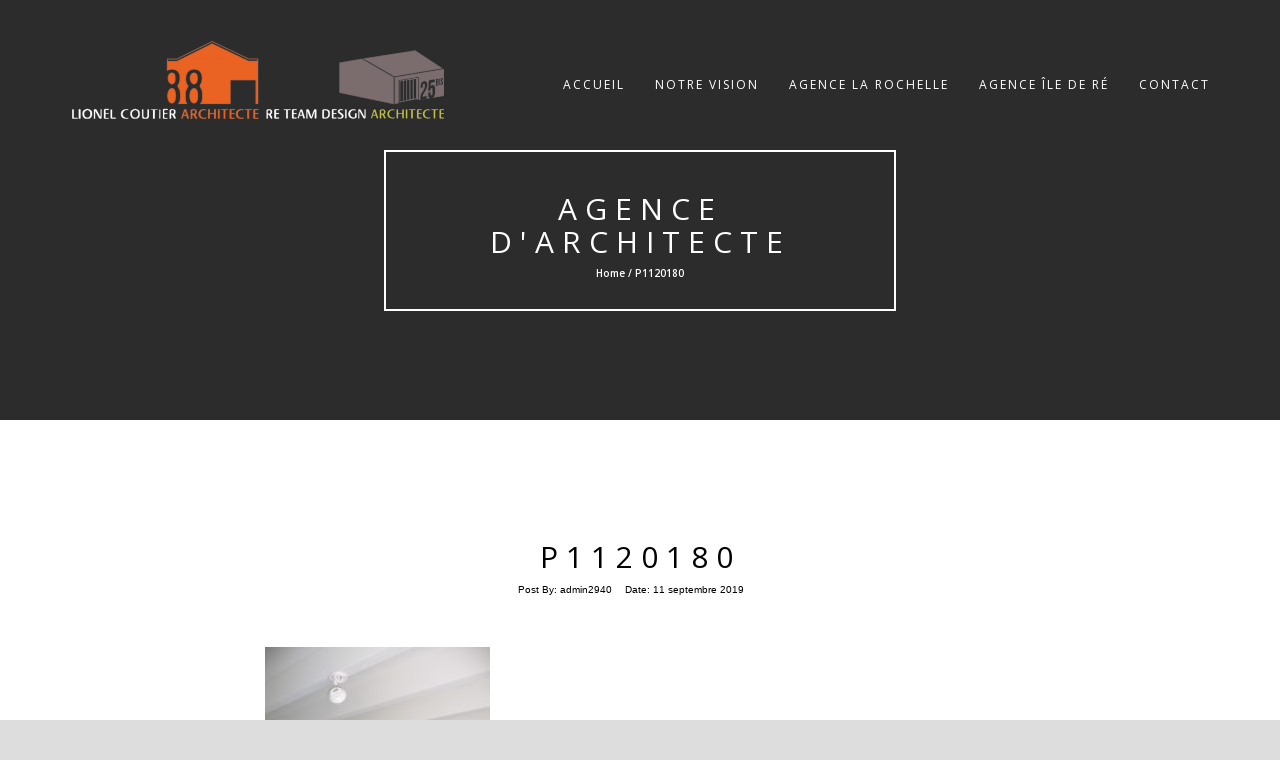

--- FILE ---
content_type: text/html; charset=UTF-8
request_url: https://architectelionelcoutier.fr/?attachment_id=7997
body_size: 9446
content:

<!DOCTYPE html>
<html lang="fr-FR">
<head>
<!-- Basic Page Needs
================================================== -->
<meta charset="UTF-8">
<meta name="viewport" content="width=device-width, initial-scale=1, maximum-scale=1">
<link rel="profile" href="https://gmpg.org/xfn/11">
<link rel="pingback" href="https://architectelionelcoutier.fr/xmlrpc.php">
<meta name='robots' content='index, follow, max-image-preview:large, max-snippet:-1, max-video-preview:-1' />

	<!-- This site is optimized with the Yoast SEO plugin v24.5 - https://yoast.com/wordpress/plugins/seo/ -->
	<title>P1120180 - Agence d&#039;Architecte</title>
	<link rel="canonical" href="https://architectelionelcoutier.fr/" />
	<meta property="og:locale" content="fr_FR" />
	<meta property="og:type" content="article" />
	<meta property="og:title" content="P1120180 - Agence d&#039;Architecte" />
	<meta property="og:url" content="https://architectelionelcoutier.fr/" />
	<meta property="og:site_name" content="Agence d&#039;Architecte" />
	<meta property="og:image" content="https://architectelionelcoutier.fr" />
	<meta property="og:image:width" content="480" />
	<meta property="og:image:height" content="640" />
	<meta property="og:image:type" content="image/jpeg" />
	<meta name="twitter:card" content="summary_large_image" />
	<script type="application/ld+json" class="yoast-schema-graph">{"@context":"https://schema.org","@graph":[{"@type":"WebPage","@id":"https://architectelionelcoutier.fr/","url":"https://architectelionelcoutier.fr/","name":"P1120180 - Agence d&#039;Architecte","isPartOf":{"@id":"https://architectelionelcoutier.fr/#website"},"primaryImageOfPage":{"@id":"https://architectelionelcoutier.fr/#primaryimage"},"image":{"@id":"https://architectelionelcoutier.fr/#primaryimage"},"thumbnailUrl":"https://architectelionelcoutier.fr/wp-content/uploads/2019/09/P1120180.jpg","datePublished":"2019-09-11T07:43:25+00:00","breadcrumb":{"@id":"https://architectelionelcoutier.fr/#breadcrumb"},"inLanguage":"fr-FR","potentialAction":[{"@type":"ReadAction","target":["https://architectelionelcoutier.fr/"]}]},{"@type":"ImageObject","inLanguage":"fr-FR","@id":"https://architectelionelcoutier.fr/#primaryimage","url":"https://architectelionelcoutier.fr/wp-content/uploads/2019/09/P1120180.jpg","contentUrl":"https://architectelionelcoutier.fr/wp-content/uploads/2019/09/P1120180.jpg","width":480,"height":640},{"@type":"BreadcrumbList","@id":"https://architectelionelcoutier.fr/#breadcrumb","itemListElement":[{"@type":"ListItem","position":1,"name":"Accueil","item":"https://architectelionelcoutier.fr/"},{"@type":"ListItem","position":2,"name":"P1120180"}]},{"@type":"WebSite","@id":"https://architectelionelcoutier.fr/#website","url":"https://architectelionelcoutier.fr/","name":"Agence d&#039;Architecte","description":"La Rochelle | Île de Ré","publisher":{"@id":"https://architectelionelcoutier.fr/#organization"},"potentialAction":[{"@type":"SearchAction","target":{"@type":"EntryPoint","urlTemplate":"https://architectelionelcoutier.fr/?s={search_term_string}"},"query-input":{"@type":"PropertyValueSpecification","valueRequired":true,"valueName":"search_term_string"}}],"inLanguage":"fr-FR"},{"@type":"Organization","@id":"https://architectelionelcoutier.fr/#organization","name":"Architecte Lionel Coutier","url":"https://architectelionelcoutier.fr/","logo":{"@type":"ImageObject","inLanguage":"fr-FR","@id":"https://architectelionelcoutier.fr/#/schema/logo/image/","url":"https://architectelionelcoutier.fr/wp-content/uploads/2017/06/logo-site.png","contentUrl":"https://architectelionelcoutier.fr/wp-content/uploads/2017/06/logo-site.png","width":160,"height":140,"caption":"Architecte Lionel Coutier"},"image":{"@id":"https://architectelionelcoutier.fr/#/schema/logo/image/"}}]}</script>
	<!-- / Yoast SEO plugin. -->


<link rel='dns-prefetch' href='//fonts.googleapis.com' />
<link rel="alternate" type="application/rss+xml" title="Agence d&#039;Architecte &raquo; Flux" href="https://architectelionelcoutier.fr/feed/" />
<link rel="alternate" type="application/rss+xml" title="Agence d&#039;Architecte &raquo; Flux des commentaires" href="https://architectelionelcoutier.fr/comments/feed/" />
<script type="text/javascript">
/* <![CDATA[ */
window._wpemojiSettings = {"baseUrl":"https:\/\/s.w.org\/images\/core\/emoji\/15.0.3\/72x72\/","ext":".png","svgUrl":"https:\/\/s.w.org\/images\/core\/emoji\/15.0.3\/svg\/","svgExt":".svg","source":{"concatemoji":"https:\/\/architectelionelcoutier.fr\/wp-includes\/js\/wp-emoji-release.min.js?ver=6.5.7"}};
/*! This file is auto-generated */
!function(i,n){var o,s,e;function c(e){try{var t={supportTests:e,timestamp:(new Date).valueOf()};sessionStorage.setItem(o,JSON.stringify(t))}catch(e){}}function p(e,t,n){e.clearRect(0,0,e.canvas.width,e.canvas.height),e.fillText(t,0,0);var t=new Uint32Array(e.getImageData(0,0,e.canvas.width,e.canvas.height).data),r=(e.clearRect(0,0,e.canvas.width,e.canvas.height),e.fillText(n,0,0),new Uint32Array(e.getImageData(0,0,e.canvas.width,e.canvas.height).data));return t.every(function(e,t){return e===r[t]})}function u(e,t,n){switch(t){case"flag":return n(e,"\ud83c\udff3\ufe0f\u200d\u26a7\ufe0f","\ud83c\udff3\ufe0f\u200b\u26a7\ufe0f")?!1:!n(e,"\ud83c\uddfa\ud83c\uddf3","\ud83c\uddfa\u200b\ud83c\uddf3")&&!n(e,"\ud83c\udff4\udb40\udc67\udb40\udc62\udb40\udc65\udb40\udc6e\udb40\udc67\udb40\udc7f","\ud83c\udff4\u200b\udb40\udc67\u200b\udb40\udc62\u200b\udb40\udc65\u200b\udb40\udc6e\u200b\udb40\udc67\u200b\udb40\udc7f");case"emoji":return!n(e,"\ud83d\udc26\u200d\u2b1b","\ud83d\udc26\u200b\u2b1b")}return!1}function f(e,t,n){var r="undefined"!=typeof WorkerGlobalScope&&self instanceof WorkerGlobalScope?new OffscreenCanvas(300,150):i.createElement("canvas"),a=r.getContext("2d",{willReadFrequently:!0}),o=(a.textBaseline="top",a.font="600 32px Arial",{});return e.forEach(function(e){o[e]=t(a,e,n)}),o}function t(e){var t=i.createElement("script");t.src=e,t.defer=!0,i.head.appendChild(t)}"undefined"!=typeof Promise&&(o="wpEmojiSettingsSupports",s=["flag","emoji"],n.supports={everything:!0,everythingExceptFlag:!0},e=new Promise(function(e){i.addEventListener("DOMContentLoaded",e,{once:!0})}),new Promise(function(t){var n=function(){try{var e=JSON.parse(sessionStorage.getItem(o));if("object"==typeof e&&"number"==typeof e.timestamp&&(new Date).valueOf()<e.timestamp+604800&&"object"==typeof e.supportTests)return e.supportTests}catch(e){}return null}();if(!n){if("undefined"!=typeof Worker&&"undefined"!=typeof OffscreenCanvas&&"undefined"!=typeof URL&&URL.createObjectURL&&"undefined"!=typeof Blob)try{var e="postMessage("+f.toString()+"("+[JSON.stringify(s),u.toString(),p.toString()].join(",")+"));",r=new Blob([e],{type:"text/javascript"}),a=new Worker(URL.createObjectURL(r),{name:"wpTestEmojiSupports"});return void(a.onmessage=function(e){c(n=e.data),a.terminate(),t(n)})}catch(e){}c(n=f(s,u,p))}t(n)}).then(function(e){for(var t in e)n.supports[t]=e[t],n.supports.everything=n.supports.everything&&n.supports[t],"flag"!==t&&(n.supports.everythingExceptFlag=n.supports.everythingExceptFlag&&n.supports[t]);n.supports.everythingExceptFlag=n.supports.everythingExceptFlag&&!n.supports.flag,n.DOMReady=!1,n.readyCallback=function(){n.DOMReady=!0}}).then(function(){return e}).then(function(){var e;n.supports.everything||(n.readyCallback(),(e=n.source||{}).concatemoji?t(e.concatemoji):e.wpemoji&&e.twemoji&&(t(e.twemoji),t(e.wpemoji)))}))}((window,document),window._wpemojiSettings);
/* ]]> */
</script>
<style id='wp-emoji-styles-inline-css' type='text/css'>

	img.wp-smiley, img.emoji {
		display: inline !important;
		border: none !important;
		box-shadow: none !important;
		height: 1em !important;
		width: 1em !important;
		margin: 0 0.07em !important;
		vertical-align: -0.1em !important;
		background: none !important;
		padding: 0 !important;
	}
</style>
<link rel='stylesheet' id='wp-block-library-css' href='https://architectelionelcoutier.fr/wp-includes/css/dist/block-library/style.min.css?ver=6.5.7' type='text/css' media='all' />
<style id='classic-theme-styles-inline-css' type='text/css'>
/*! This file is auto-generated */
.wp-block-button__link{color:#fff;background-color:#32373c;border-radius:9999px;box-shadow:none;text-decoration:none;padding:calc(.667em + 2px) calc(1.333em + 2px);font-size:1.125em}.wp-block-file__button{background:#32373c;color:#fff;text-decoration:none}
</style>
<style id='global-styles-inline-css' type='text/css'>
body{--wp--preset--color--black: #000000;--wp--preset--color--cyan-bluish-gray: #abb8c3;--wp--preset--color--white: #ffffff;--wp--preset--color--pale-pink: #f78da7;--wp--preset--color--vivid-red: #cf2e2e;--wp--preset--color--luminous-vivid-orange: #ff6900;--wp--preset--color--luminous-vivid-amber: #fcb900;--wp--preset--color--light-green-cyan: #7bdcb5;--wp--preset--color--vivid-green-cyan: #00d084;--wp--preset--color--pale-cyan-blue: #8ed1fc;--wp--preset--color--vivid-cyan-blue: #0693e3;--wp--preset--color--vivid-purple: #9b51e0;--wp--preset--gradient--vivid-cyan-blue-to-vivid-purple: linear-gradient(135deg,rgba(6,147,227,1) 0%,rgb(155,81,224) 100%);--wp--preset--gradient--light-green-cyan-to-vivid-green-cyan: linear-gradient(135deg,rgb(122,220,180) 0%,rgb(0,208,130) 100%);--wp--preset--gradient--luminous-vivid-amber-to-luminous-vivid-orange: linear-gradient(135deg,rgba(252,185,0,1) 0%,rgba(255,105,0,1) 100%);--wp--preset--gradient--luminous-vivid-orange-to-vivid-red: linear-gradient(135deg,rgba(255,105,0,1) 0%,rgb(207,46,46) 100%);--wp--preset--gradient--very-light-gray-to-cyan-bluish-gray: linear-gradient(135deg,rgb(238,238,238) 0%,rgb(169,184,195) 100%);--wp--preset--gradient--cool-to-warm-spectrum: linear-gradient(135deg,rgb(74,234,220) 0%,rgb(151,120,209) 20%,rgb(207,42,186) 40%,rgb(238,44,130) 60%,rgb(251,105,98) 80%,rgb(254,248,76) 100%);--wp--preset--gradient--blush-light-purple: linear-gradient(135deg,rgb(255,206,236) 0%,rgb(152,150,240) 100%);--wp--preset--gradient--blush-bordeaux: linear-gradient(135deg,rgb(254,205,165) 0%,rgb(254,45,45) 50%,rgb(107,0,62) 100%);--wp--preset--gradient--luminous-dusk: linear-gradient(135deg,rgb(255,203,112) 0%,rgb(199,81,192) 50%,rgb(65,88,208) 100%);--wp--preset--gradient--pale-ocean: linear-gradient(135deg,rgb(255,245,203) 0%,rgb(182,227,212) 50%,rgb(51,167,181) 100%);--wp--preset--gradient--electric-grass: linear-gradient(135deg,rgb(202,248,128) 0%,rgb(113,206,126) 100%);--wp--preset--gradient--midnight: linear-gradient(135deg,rgb(2,3,129) 0%,rgb(40,116,252) 100%);--wp--preset--font-size--small: 13px;--wp--preset--font-size--medium: 20px;--wp--preset--font-size--large: 36px;--wp--preset--font-size--x-large: 42px;--wp--preset--spacing--20: 0.44rem;--wp--preset--spacing--30: 0.67rem;--wp--preset--spacing--40: 1rem;--wp--preset--spacing--50: 1.5rem;--wp--preset--spacing--60: 2.25rem;--wp--preset--spacing--70: 3.38rem;--wp--preset--spacing--80: 5.06rem;--wp--preset--shadow--natural: 6px 6px 9px rgba(0, 0, 0, 0.2);--wp--preset--shadow--deep: 12px 12px 50px rgba(0, 0, 0, 0.4);--wp--preset--shadow--sharp: 6px 6px 0px rgba(0, 0, 0, 0.2);--wp--preset--shadow--outlined: 6px 6px 0px -3px rgba(255, 255, 255, 1), 6px 6px rgba(0, 0, 0, 1);--wp--preset--shadow--crisp: 6px 6px 0px rgba(0, 0, 0, 1);}:where(.is-layout-flex){gap: 0.5em;}:where(.is-layout-grid){gap: 0.5em;}body .is-layout-flex{display: flex;}body .is-layout-flex{flex-wrap: wrap;align-items: center;}body .is-layout-flex > *{margin: 0;}body .is-layout-grid{display: grid;}body .is-layout-grid > *{margin: 0;}:where(.wp-block-columns.is-layout-flex){gap: 2em;}:where(.wp-block-columns.is-layout-grid){gap: 2em;}:where(.wp-block-post-template.is-layout-flex){gap: 1.25em;}:where(.wp-block-post-template.is-layout-grid){gap: 1.25em;}.has-black-color{color: var(--wp--preset--color--black) !important;}.has-cyan-bluish-gray-color{color: var(--wp--preset--color--cyan-bluish-gray) !important;}.has-white-color{color: var(--wp--preset--color--white) !important;}.has-pale-pink-color{color: var(--wp--preset--color--pale-pink) !important;}.has-vivid-red-color{color: var(--wp--preset--color--vivid-red) !important;}.has-luminous-vivid-orange-color{color: var(--wp--preset--color--luminous-vivid-orange) !important;}.has-luminous-vivid-amber-color{color: var(--wp--preset--color--luminous-vivid-amber) !important;}.has-light-green-cyan-color{color: var(--wp--preset--color--light-green-cyan) !important;}.has-vivid-green-cyan-color{color: var(--wp--preset--color--vivid-green-cyan) !important;}.has-pale-cyan-blue-color{color: var(--wp--preset--color--pale-cyan-blue) !important;}.has-vivid-cyan-blue-color{color: var(--wp--preset--color--vivid-cyan-blue) !important;}.has-vivid-purple-color{color: var(--wp--preset--color--vivid-purple) !important;}.has-black-background-color{background-color: var(--wp--preset--color--black) !important;}.has-cyan-bluish-gray-background-color{background-color: var(--wp--preset--color--cyan-bluish-gray) !important;}.has-white-background-color{background-color: var(--wp--preset--color--white) !important;}.has-pale-pink-background-color{background-color: var(--wp--preset--color--pale-pink) !important;}.has-vivid-red-background-color{background-color: var(--wp--preset--color--vivid-red) !important;}.has-luminous-vivid-orange-background-color{background-color: var(--wp--preset--color--luminous-vivid-orange) !important;}.has-luminous-vivid-amber-background-color{background-color: var(--wp--preset--color--luminous-vivid-amber) !important;}.has-light-green-cyan-background-color{background-color: var(--wp--preset--color--light-green-cyan) !important;}.has-vivid-green-cyan-background-color{background-color: var(--wp--preset--color--vivid-green-cyan) !important;}.has-pale-cyan-blue-background-color{background-color: var(--wp--preset--color--pale-cyan-blue) !important;}.has-vivid-cyan-blue-background-color{background-color: var(--wp--preset--color--vivid-cyan-blue) !important;}.has-vivid-purple-background-color{background-color: var(--wp--preset--color--vivid-purple) !important;}.has-black-border-color{border-color: var(--wp--preset--color--black) !important;}.has-cyan-bluish-gray-border-color{border-color: var(--wp--preset--color--cyan-bluish-gray) !important;}.has-white-border-color{border-color: var(--wp--preset--color--white) !important;}.has-pale-pink-border-color{border-color: var(--wp--preset--color--pale-pink) !important;}.has-vivid-red-border-color{border-color: var(--wp--preset--color--vivid-red) !important;}.has-luminous-vivid-orange-border-color{border-color: var(--wp--preset--color--luminous-vivid-orange) !important;}.has-luminous-vivid-amber-border-color{border-color: var(--wp--preset--color--luminous-vivid-amber) !important;}.has-light-green-cyan-border-color{border-color: var(--wp--preset--color--light-green-cyan) !important;}.has-vivid-green-cyan-border-color{border-color: var(--wp--preset--color--vivid-green-cyan) !important;}.has-pale-cyan-blue-border-color{border-color: var(--wp--preset--color--pale-cyan-blue) !important;}.has-vivid-cyan-blue-border-color{border-color: var(--wp--preset--color--vivid-cyan-blue) !important;}.has-vivid-purple-border-color{border-color: var(--wp--preset--color--vivid-purple) !important;}.has-vivid-cyan-blue-to-vivid-purple-gradient-background{background: var(--wp--preset--gradient--vivid-cyan-blue-to-vivid-purple) !important;}.has-light-green-cyan-to-vivid-green-cyan-gradient-background{background: var(--wp--preset--gradient--light-green-cyan-to-vivid-green-cyan) !important;}.has-luminous-vivid-amber-to-luminous-vivid-orange-gradient-background{background: var(--wp--preset--gradient--luminous-vivid-amber-to-luminous-vivid-orange) !important;}.has-luminous-vivid-orange-to-vivid-red-gradient-background{background: var(--wp--preset--gradient--luminous-vivid-orange-to-vivid-red) !important;}.has-very-light-gray-to-cyan-bluish-gray-gradient-background{background: var(--wp--preset--gradient--very-light-gray-to-cyan-bluish-gray) !important;}.has-cool-to-warm-spectrum-gradient-background{background: var(--wp--preset--gradient--cool-to-warm-spectrum) !important;}.has-blush-light-purple-gradient-background{background: var(--wp--preset--gradient--blush-light-purple) !important;}.has-blush-bordeaux-gradient-background{background: var(--wp--preset--gradient--blush-bordeaux) !important;}.has-luminous-dusk-gradient-background{background: var(--wp--preset--gradient--luminous-dusk) !important;}.has-pale-ocean-gradient-background{background: var(--wp--preset--gradient--pale-ocean) !important;}.has-electric-grass-gradient-background{background: var(--wp--preset--gradient--electric-grass) !important;}.has-midnight-gradient-background{background: var(--wp--preset--gradient--midnight) !important;}.has-small-font-size{font-size: var(--wp--preset--font-size--small) !important;}.has-medium-font-size{font-size: var(--wp--preset--font-size--medium) !important;}.has-large-font-size{font-size: var(--wp--preset--font-size--large) !important;}.has-x-large-font-size{font-size: var(--wp--preset--font-size--x-large) !important;}
.wp-block-navigation a:where(:not(.wp-element-button)){color: inherit;}
:where(.wp-block-post-template.is-layout-flex){gap: 1.25em;}:where(.wp-block-post-template.is-layout-grid){gap: 1.25em;}
:where(.wp-block-columns.is-layout-flex){gap: 2em;}:where(.wp-block-columns.is-layout-grid){gap: 2em;}
.wp-block-pullquote{font-size: 1.5em;line-height: 1.6;}
</style>
<link rel='stylesheet' id='foobox-free-min-css' href='https://architectelionelcoutier.fr/wp-content/plugins/foobox-image-lightbox/free/css/foobox.free.min.css?ver=2.7.41' type='text/css' media='all' />
<link rel='stylesheet' id='contact-form-7-css' href='https://architectelionelcoutier.fr/wp-content/plugins/contact-form-7/includes/css/styles.css?ver=5.9.8' type='text/css' media='all' />
<link rel='stylesheet' id='PVGMP-boot-strap-css-css' href='https://architectelionelcoutier.fr/wp-content/plugins/photo-video-gallery-master-pro/css/bootstrap.css?ver=6.5.7' type='text/css' media='all' />
<link rel='stylesheet' id='PVGMP-gallery-effects-css' href='https://architectelionelcoutier.fr/wp-content/plugins/photo-video-gallery-master-pro/css/gallery-effects.css?ver=6.5.7' type='text/css' media='all' />
<link rel='stylesheet' id='PVGMP-pretty-css-css' href='https://architectelionelcoutier.fr/wp-content/plugins/photo-video-gallery-master-pro/lightbox/prettyphoto/prettyPhoto.css?ver=6.5.7' type='text/css' media='all' />
<link rel='stylesheet' id='PVGMP-swipe-css-css' href='https://architectelionelcoutier.fr/wp-content/plugins/photo-video-gallery-master-pro/lightbox/swipebox/swipebox.css?ver=6.5.7' type='text/css' media='all' />
<link rel='stylesheet' id='PVGMP-html5lightbox-css-css' href='https://architectelionelcoutier.fr/wp-content/plugins/photo-video-gallery-master-pro/lightbox/html5lightbox/html5lightbox.css?ver=6.5.7' type='text/css' media='all' />
<link rel='stylesheet' id='sow-social-media-buttons-atom-6516407e863c-css' href='https://architectelionelcoutier.fr/wp-content/uploads/siteorigin-widgets/sow-social-media-buttons-atom-6516407e863c.css?ver=6.5.7' type='text/css' media='all' />
<link rel='stylesheet' id='rokophoto_font-css' href='//fonts.googleapis.com/css?family=Open+Sans%3A400%2C600&#038;ver=6.5.7' type='text/css' media='all' />
<link rel='stylesheet' id='rokophoto_bootstrap-css' href='https://architectelionelcoutier.fr/wp-content/themes/RokoPhoto/css/bootstrap.css?ver=6.5.7' type='text/css' media='all' />
<link rel='stylesheet' id='rokophoto_animate-css' href='https://architectelionelcoutier.fr/wp-content/themes/RokoPhoto/css/animate.css?ver=6.5.7' type='text/css' media='all' />
<link rel='stylesheet' id='rokophoto_font_awesome-css' href='https://architectelionelcoutier.fr/wp-content/themes/RokoPhoto/css/font-awesome.css?ver=6.5.7' type='text/css' media='all' />
<link rel='stylesheet' id='rokophoto_style-css' href='https://architectelionelcoutier.fr/wp-content/themes/RokoPhoto/style.css?ver=1.1.25' type='text/css' media='all' />
<link rel='stylesheet' id='rokophoto_responsiveness-css' href='https://architectelionelcoutier.fr/wp-content/themes/RokoPhoto/css/responsiveness.css?ver=6.5.7' type='text/css' media='all' />
 <style type="text/css"> .navbar-default.navbar-shrink { background: #212121;} .navbar-default .nav li a { color: #ffffff;} .navbar-default .nav li a:hover { color: #fe6311;} .carousel-content-wrap { background: rgba(0,0,0,0.01);} #vision #carousel-example-generic { background: rgba(0,0,0,0.86);} .light-overlay { background: #ffffff; } .ptitle { color: #0c0c0c; } #footer, section#contact { background: #0c0c0c; }</style><script type="text/javascript" src="https://architectelionelcoutier.fr/wp-includes/js/tinymce/tinymce.min.js?ver=49110-20201110" id="wp-tinymce-root-js"></script>
<script type="text/javascript" src="https://architectelionelcoutier.fr/wp-includes/js/tinymce/plugins/compat3x/plugin.min.js?ver=49110-20201110" id="wp-tinymce-js"></script>
<script type="text/javascript" src="https://architectelionelcoutier.fr/wp-includes/js/jquery/jquery.min.js?ver=3.7.1" id="jquery-core-js"></script>
<script type="text/javascript" src="https://architectelionelcoutier.fr/wp-includes/js/jquery/jquery-migrate.min.js?ver=3.4.1" id="jquery-migrate-js"></script>
<script type="text/javascript" src="https://architectelionelcoutier.fr/wp-content/plugins/photo-video-gallery-master-pro/lightbox/prettyphoto/jquery.prettyPhoto.js?ver=6.5.7" id="PVGMP-pretty-js-js"></script>
<script type="text/javascript" src="https://architectelionelcoutier.fr/wp-content/plugins/photo-video-gallery-master-pro/lightbox/swipebox/jquery.swipebox.min.js?ver=6.5.7" id="PVGMP-swipe-js-js"></script>
<script type="text/javascript" src="https://architectelionelcoutier.fr/wp-content/plugins/photo-video-gallery-master-pro/lightbox/html5lightbox/html5lightbox.js?ver=6.5.7" id="PVGMP-html5lightbox-js-js"></script>
<script type="text/javascript" src="https://architectelionelcoutier.fr/wp-content/themes/RokoPhoto/js/modernizr.custom.js?ver=6.5.7" id="rokophoto_modernizr-js"></script>
<script type="text/javascript" src="https://architectelionelcoutier.fr/wp-content/themes/RokoPhoto/js/html5shiv.min.js?ver=6.5.7" id="rokophoto_html5shiv-js"></script>
<!--[if lt IE 9]>
<script type="text/javascript" src="https://architectelionelcoutier.fr/wp-content/themes/RokoPhoto/js/respond.min.js?ver=6.5.7" id="rokophoto_respond-js"></script>
<![endif]-->
<script type="text/javascript" id="foobox-free-min-js-before">
/* <![CDATA[ */
/* Run FooBox FREE (v2.7.41) */
var FOOBOX = window.FOOBOX = {
	ready: true,
	disableOthers: false,
	o: {wordpress: { enabled: true }, countMessage:'image %index of %total', captions: { dataTitle: ["captionTitle","title"], dataDesc: ["captionDesc","description"] }, rel: '', excludes:'.fbx-link,.nofoobox,.nolightbox,a[href*="pinterest.com/pin/create/button/"]', affiliate : { enabled: false }},
	selectors: [
		".foogallery-container.foogallery-lightbox-foobox", ".foogallery-container.foogallery-lightbox-foobox-free", ".gallery", ".wp-block-gallery", ".wp-caption", ".wp-block-image", "a:has(img[class*=wp-image-])", ".foobox"
	],
	pre: function( $ ){
		// Custom JavaScript (Pre)
		
	},
	post: function( $ ){
		// Custom JavaScript (Post)
		
		// Custom Captions Code
		
	},
	custom: function( $ ){
		// Custom Extra JS
		
	}
};
/* ]]> */
</script>
<script type="text/javascript" src="https://architectelionelcoutier.fr/wp-content/plugins/foobox-image-lightbox/free/js/foobox.free.min.js?ver=2.7.41" id="foobox-free-min-js"></script>
<link rel="https://api.w.org/" href="https://architectelionelcoutier.fr/wp-json/" /><link rel="alternate" type="application/json" href="https://architectelionelcoutier.fr/wp-json/wp/v2/media/7997" /><link rel="EditURI" type="application/rsd+xml" title="RSD" href="https://architectelionelcoutier.fr/xmlrpc.php?rsd" />
<meta name="generator" content="WordPress 6.5.7" />
<link rel='shortlink' href='https://architectelionelcoutier.fr/?p=7997' />
<link rel="alternate" type="application/json+oembed" href="https://architectelionelcoutier.fr/wp-json/oembed/1.0/embed?url=https%3A%2F%2Farchitectelionelcoutier.fr%2F%3Fattachment_id%3D7997" />
<link rel="alternate" type="text/xml+oembed" href="https://architectelionelcoutier.fr/wp-json/oembed/1.0/embed?url=https%3A%2F%2Farchitectelionelcoutier.fr%2F%3Fattachment_id%3D7997&#038;format=xml" />
<!-- Google tag (gtag.js) -->
<script async src="https://www.googletagmanager.com/gtag/js?id=G-SN35JWZLL0"></script>
<script>
  window.dataLayer = window.dataLayer || [];
  function gtag(){dataLayer.push(arguments);}
  gtag('js', new Date());

  gtag('config', 'G-SN35JWZLL0');
</script><style type="text/css" id="custom-background-css">
body.custom-background { background-color: #dddddd; }
</style>
	<link rel="icon" href="https://architectelionelcoutier.fr/wp-content/uploads/2017/06/cropped-logoreteamdesignipad-32x32.jpg" sizes="32x32" />
<link rel="icon" href="https://architectelionelcoutier.fr/wp-content/uploads/2017/06/cropped-logoreteamdesignipad-192x192.jpg" sizes="192x192" />
<link rel="apple-touch-icon" href="https://architectelionelcoutier.fr/wp-content/uploads/2017/06/cropped-logoreteamdesignipad-180x180.jpg" />
<meta name="msapplication-TileImage" content="https://architectelionelcoutier.fr/wp-content/uploads/2017/06/cropped-logoreteamdesignipad-270x270.jpg" />
		<style type="text/css" id="wp-custom-css">
			#banner{
	height:100vh;
}
.slider-item-wrap{
	background-position: top !important;
}
.carousel-inner > .item {
	height: 100% !important;
}
.carousel-inner{
	height:100% !important;
}
.slider-item-wrap{
	height:100% !important;
	width: auto !important;
}
/* LOGO MENU. */

@media (min-width: 768px) {
.navbar-default.navbar-shrink .navbar-brand img {
min-width:380px;
min-height:95px;
max-width:100%;
max-height:100px;
margin-top:0px;
}}


/* #banner, #banner .carousel-inner img, 
#banner .carousel-inner .item img, .carousel-caption img, .carousel-content-wrap img, a .slider-item-wrap, .carousel-caption, .content, .rokophoto_only_customizer, .carousel-content-wrap, .corousel-image-hidden {
width:0%;
min-height: px;
} */

#vision #carousel-example-generic {
    background:0;
}

#pgc-20-1-0, #pgc-20-1-1 {
    width: 30%;
}

#vision #carousel-example-generic {
    background: rgba(0,0,0,255);
	  margin-top:0px
}

/* FOOTER. */
#footer-nav {
    float: left;
    width: 100%;
    height: 95px;
    padding-top: 35px;
    color: #fff;
    background-color: #161616;
    font-family: "Open Sans", "Trebuchet MS", Arial, sans-serif;
    font-size: 10px;
    text-align: center;
    letter-spacing: 2px;
}
.sub-menu, .align-vertical > ul{
	background-color:black;
}
#menu-item-29 a:hover, #menu-item-29 ul li a:hover{
	color:#BFBF5D !important;
}		</style>
		</head>

<body data-rsssl=1 class="attachment attachment-template-default single single-attachment postid-7997 attachmentid-7997 attachment-jpeg custom-background">


		<!-- Preloader
	================================================== -->
	<div id="preloader"><div id="status">&nbsp;</div></div>
	
	<!-- Navigation
	================================================== -->
	<nav id="site-navigation" role="navigation" class="main-navigation navbar navbar-default navbar-fixed-top">
		<div class="container">
			<div class="align-vertical">
				<div class="navbar-header page-scroll">
					<button type="button" class="menu-toggle navbar-toggle" aria-controls="menu" aria-expanded="false">
						<span class="sr-only">Toggle Navigation</span>
						<span class="icon-bar"></span>
						<span class="icon-bar"></span>
						<span class="icon-bar"></span>
					</button>
					<a class="navbar-brand navbar-brand-logo" href="https://architectelionelcoutier.fr/"><img src="https://architectelionelcoutier.fr/wp-content/uploads/2017/12/logo-coutier-1.png" alt="logo"></a>

				</div>

				<div class="menu-container"><ul class="nav navbar-nav navbar-right"><li id="menu-item-23" class="menu-item menu-item-type-custom menu-item-object-custom menu-item-home menu-item-23"><a href="https://architectelionelcoutier.fr/">Accueil</a></li>
<li id="menu-item-24" class="menu-item menu-item-type-post_type menu-item-object-page menu-item-has-children menu-item-24"><a href="https://architectelionelcoutier.fr/notre-vision/">Notre vision</a>
<ul class="sub-menu">
	<li id="menu-item-1177" class="menu-item menu-item-type-post_type menu-item-object-page menu-item-1177"><a href="https://architectelionelcoutier.fr/notre-vision/notre-equipe/">Notre équipe</a></li>
	<li id="menu-item-1178" class="menu-item menu-item-type-post_type menu-item-object-page menu-item-1178"><a href="https://architectelionelcoutier.fr/notre-vision/notre-savoir-faire/">Notre savoir-faire</a></li>
	<li id="menu-item-1062" class="menu-item menu-item-type-post_type menu-item-object-page menu-item-1062"><a href="https://architectelionelcoutier.fr/notre-vision/nos-outils/">Nos outils</a></li>
	<li id="menu-item-27" class="menu-item menu-item-type-post_type menu-item-object-page menu-item-27"><a href="https://architectelionelcoutier.fr/notre-vision/on-parle-de-nous/">On parle de nous</a></li>
</ul>
</li>
<li id="menu-item-30" class="menu-item menu-item-type-post_type menu-item-object-page menu-item-has-children menu-item-30"><a href="https://architectelionelcoutier.fr/agence-la-rochelle/">Agence La Rochelle</a>
<ul class="sub-menu">
	<li id="menu-item-26" class="menu-item menu-item-type-post_type menu-item-object-page menu-item-26"><a href="https://architectelionelcoutier.fr/agence-la-rochelle/la-rochelle/">PRESENTATION</a></li>
	<li id="menu-item-1372" class="menu-item menu-item-type-post_type menu-item-object-page menu-item-1372"><a href="https://architectelionelcoutier.fr/agence-la-rochelle/lofts/">Lofts</a></li>
	<li id="menu-item-184" class="menu-item menu-item-type-post_type menu-item-object-page menu-item-184"><a href="https://architectelionelcoutier.fr/agence-la-rochelle/maisons-individuelles/">Maisons individuelles</a></li>
	<li id="menu-item-343" class="menu-item menu-item-type-post_type menu-item-object-page menu-item-343"><a href="https://architectelionelcoutier.fr/agence-la-rochelle/equipements-publics/">Equipements publics</a></li>
	<li id="menu-item-477" class="menu-item menu-item-type-post_type menu-item-object-page menu-item-477"><a href="https://architectelionelcoutier.fr/agence-la-rochelle/logements/">Logements</a></li>
	<li id="menu-item-8901" class="menu-item menu-item-type-post_type menu-item-object-page menu-item-8901"><a href="https://architectelionelcoutier.fr/agence-la-rochelle/locaux-d-activites/">Locaux d&rsquo;activités</a></li>
</ul>
</li>
<li id="menu-item-29" class="menu-item menu-item-type-post_type menu-item-object-page menu-item-has-children menu-item-29"><a href="https://architectelionelcoutier.fr/agence-ile-de-re/">Agence Île de Ré</a>
<ul class="sub-menu">
	<li id="menu-item-25" class="menu-item menu-item-type-post_type menu-item-object-page menu-item-25"><a href="https://architectelionelcoutier.fr/agence-ile-de-re/ile-de-re/">PRESENTATION</a></li>
	<li id="menu-item-631" class="menu-item menu-item-type-post_type menu-item-object-page menu-item-631"><a href="https://architectelionelcoutier.fr/agence-ile-de-re/maisons-individuelles/">Maisons individuelles</a></li>
	<li id="menu-item-1112" class="menu-item menu-item-type-post_type menu-item-object-page menu-item-1112"><a href="https://architectelionelcoutier.fr/agence-ile-de-re/batiments-commerciaux/">Bâtiments commerciaux</a></li>
	<li id="menu-item-9858" class="menu-item menu-item-type-post_type menu-item-object-page menu-item-9858"><a href="https://architectelionelcoutier.fr/agence-ile-de-re/agence-ile-de-re-logements/">Logements</a></li>
</ul>
</li>
<li id="menu-item-28" class="menu-item menu-item-type-post_type menu-item-object-page menu-item-28"><a href="https://architectelionelcoutier.fr/contact/">Contact</a></li>
</ul></div>			</div>
		</div>
	</nav><!-- #site-navigation -->

	<!-- Blog
	================================================== -->
	<section id="blog" style="background-image: url('');">
	<div class="dark-overlay vision">
		<div class="centered vision-border wow bounceIn">
						<h2><a href="https://architectelionelcoutier.fr/">Agence d&#039;Architecte</a></h2>
						<h6>
			Home / P1120180		</h6>
			</div>
	</div>
</section>

	<!-- Blog Posts
	================================================== -->
		<div id="secondary_top" class="secondary-top">
		<div class="container">

							<div id="widget-area" class="widget-area" role="complementary">
									</div><!-- .widget-area -->
			
		</div><!-- .container -->
	</div><!-- .secondary -->

	<div class="blog">
		<div class="container">
			<div class="row">

			
										<!-- Blog post -->
<div class="blog-post post-7997 attachment type-attachment status-inherit hentry" id="post-7997">
	<div class="col-lg-8 col-lg-offset-2">
		<div class="post wow fadeIn" data-wow-duration="2s">
			<h2><a href="https://architectelionelcoutier.fr/?attachment_id=7997">P1120180</a></h2>
			<ul class="list-inline">
				<li>Post By: <a href="https://architectelionelcoutier.fr/author/admin2940/" title="Articles par admin2940" rel="author">admin2940</a></li>
				<li>Date: <time>11 septembre 2019</time></li>
								<li></li>
			</ul>
						<div class="post-content">
				<p class="attachment"><a href='https://architectelionelcoutier.fr/wp-content/uploads/2019/09/P1120180.jpg'><img fetchpriority="high" decoding="async" width="225" height="300" src="https://architectelionelcoutier.fr/wp-content/uploads/2019/09/P1120180-225x300.jpg" class="attachment-medium size-medium" alt="" srcset="https://architectelionelcoutier.fr/wp-content/uploads/2019/09/P1120180-225x300.jpg 225w, https://architectelionelcoutier.fr/wp-content/uploads/2019/09/P1120180.jpg 480w" sizes="(max-width: 225px) 100vw, 225px" /></a></p>
							</div>
		</div>
	</div>
	<div class="clearfix"></div>
</div>
				
			
			</div>
		</div>
	</div>

			<div id="secondary_bottom" class="secondary-bottom">
		<div class="container">

							<div id="widget-area" class="widget-area" role="complementary">
					<li id="search-2" class="widget widget_search"><form role="search" method="get" id="searchform" class="searchform" action="https://architectelionelcoutier.fr/">
				<div>
					<label class="screen-reader-text" for="s">Rechercher :</label>
					<input type="text" value="" name="s" id="s" />
					<input type="submit" id="searchsubmit" value="Rechercher" />
				</div>
			</form></li><li id="sow-social-media-buttons-2" class="widget widget_sow-social-media-buttons"><div
			
			class="so-widget-sow-social-media-buttons so-widget-sow-social-media-buttons-atom-27f76f4d1f05"
			
		>

<div class="social-media-button-container">
	
		<a 
		class="ow-button-hover sow-social-media-button-pinterest-0 sow-social-media-button" title="Agence d&#039;Architecte sur Pinterest" aria-label="Agence d&#039;Architecte sur Pinterest" target="_blank" rel="noopener noreferrer" href="https://www.pinterest.fr/architectelionelcoutier/" 		>
			<span>
								<span class="sow-icon-fontawesome sow-fab" data-sow-icon="&#xf0d2;"
		 
		aria-hidden="true"></span>							</span>
		</a>
	</div>
</div></li>				</div><!-- .widget-area -->
			
		</div><!-- .container -->
	</div><!-- .secondary -->



<!-- About Section
================================================== -->
<section id="bsocials" 
	>
	<div class="container wow bounceIn" data-wow-delay="0.8s">
		<p class="social-label"> Suivez nos actualités sur nos réseaux sociaux </p><p class="social-text">  &gt;&gt; <span class="follow"> Nos actus </span>  &lt;&lt; </p>		<ol class="social">
			<li class="social-fa"><a target="_blank" href="https://www.facebook.com/lionelcoutierarchitecte/"><i class="fa fa-facebook fa-2x"></i></a></li><li class="social-em"><a href="mailto:agence@lionelcoutier.com"><i class="fa fa-envelope fa-2x"></i></a></li>		</ol>
	</div>
</section>
<div id="footer-nav">  <!-- Copyright notice on the bottom -->
	<span>
		<span class="cprts">© Agence Lionel Coutier & Ré Team Design architecte Création : Médiapilote</span>
		<br/>
			</span>
</div>

<link rel='stylesheet' id='sow-social-media-buttons-atom-27f76f4d1f05-css' href='https://architectelionelcoutier.fr/wp-content/uploads/siteorigin-widgets/sow-social-media-buttons-atom-27f76f4d1f05.css?ver=6.5.7' type='text/css' media='all' />
<link rel='stylesheet' id='siteorigin-widget-icon-font-fontawesome-css' href='https://architectelionelcoutier.fr/wp-content/plugins/so-widgets-bundle/icons/fontawesome/style.css?ver=6.5.7' type='text/css' media='all' />
<script type="text/javascript" src="https://architectelionelcoutier.fr/wp-includes/js/dist/vendor/wp-polyfill-inert.min.js?ver=3.1.2" id="wp-polyfill-inert-js"></script>
<script type="text/javascript" src="https://architectelionelcoutier.fr/wp-includes/js/dist/vendor/regenerator-runtime.min.js?ver=0.14.0" id="regenerator-runtime-js"></script>
<script type="text/javascript" src="https://architectelionelcoutier.fr/wp-includes/js/dist/vendor/wp-polyfill.min.js?ver=3.15.0" id="wp-polyfill-js"></script>
<script type="text/javascript" src="https://architectelionelcoutier.fr/wp-includes/js/dist/hooks.min.js?ver=2810c76e705dd1a53b18" id="wp-hooks-js"></script>
<script type="text/javascript" src="https://architectelionelcoutier.fr/wp-includes/js/dist/i18n.min.js?ver=5e580eb46a90c2b997e6" id="wp-i18n-js"></script>
<script type="text/javascript" id="wp-i18n-js-after">
/* <![CDATA[ */
wp.i18n.setLocaleData( { 'text direction\u0004ltr': [ 'ltr' ] } );
/* ]]> */
</script>
<script type="text/javascript" src="https://architectelionelcoutier.fr/wp-content/plugins/contact-form-7/includes/swv/js/index.js?ver=5.9.8" id="swv-js"></script>
<script type="text/javascript" id="contact-form-7-js-extra">
/* <![CDATA[ */
var wpcf7 = {"api":{"root":"https:\/\/architectelionelcoutier.fr\/wp-json\/","namespace":"contact-form-7\/v1"},"cached":"1"};
/* ]]> */
</script>
<script type="text/javascript" id="contact-form-7-js-translations">
/* <![CDATA[ */
( function( domain, translations ) {
	var localeData = translations.locale_data[ domain ] || translations.locale_data.messages;
	localeData[""].domain = domain;
	wp.i18n.setLocaleData( localeData, domain );
} )( "contact-form-7", {"translation-revision-date":"2024-10-17 17:27:10+0000","generator":"GlotPress\/4.0.1","domain":"messages","locale_data":{"messages":{"":{"domain":"messages","plural-forms":"nplurals=2; plural=n > 1;","lang":"fr"},"This contact form is placed in the wrong place.":["Ce formulaire de contact est plac\u00e9 dans un mauvais endroit."],"Error:":["Erreur\u00a0:"]}},"comment":{"reference":"includes\/js\/index.js"}} );
/* ]]> */
</script>
<script type="text/javascript" src="https://architectelionelcoutier.fr/wp-content/plugins/contact-form-7/includes/js/index.js?ver=5.9.8" id="contact-form-7-js"></script>
<script type="text/javascript" src="https://architectelionelcoutier.fr/wp-content/plugins/photo-video-gallery-master-pro/js/envira.js?ver=1.5.26" id="PVGMP-envira-js-js"></script>
<script type="text/javascript" src="https://architectelionelcoutier.fr/wp-content/plugins/photo-video-gallery-master-pro/js/gl_isotope.js?ver=6.5.7" id="PVGMP-isotope-js-js"></script>
<script type="text/javascript" src="https://architectelionelcoutier.fr/wp-includes/js/comment-reply.min.js?ver=6.5.7" id="comment-reply-js" async="async" data-wp-strategy="async"></script>
<script type="text/javascript" src="https://architectelionelcoutier.fr/wp-content/themes/RokoPhoto/js/navigation.js?ver=20120206" id="rokophoto-navigation-js"></script>
<script type="text/javascript" src="https://architectelionelcoutier.fr/wp-content/themes/RokoPhoto/js/bootstrap.js?ver=6.5.7" id="rokophoto_bootstrap-js"></script>
<script type="text/javascript" src="https://architectelionelcoutier.fr/wp-content/themes/RokoPhoto/js/wow.min.js?ver=6.5.7" id="rokophoto_wow-js"></script>
<script type="text/javascript" src="https://architectelionelcoutier.fr/wp-content/themes/RokoPhoto/js/SmoothScroll.js?ver=6.5.7" id="rokophoto_smooth_scroll-js"></script>
<script type="text/javascript" src="https://architectelionelcoutier.fr/wp-content/themes/RokoPhoto/js/jquery.easing.min.js?ver=6.5.7" id="rokophoto_easing-js"></script>
<script type="text/javascript" src="https://architectelionelcoutier.fr/wp-content/themes/RokoPhoto/js/cbpAnimatedHeader.js?ver=6.5.7" id="rokophoto_animate_header-js"></script>
<script type="text/javascript" src="https://architectelionelcoutier.fr/wp-content/themes/RokoPhoto/js/classie.js?ver=6.5.7" id="rokophoto_classie-js"></script>
<script type="text/javascript" src="https://architectelionelcoutier.fr/wp-content/themes/RokoPhoto/js/jqBootstrapValidation.js?ver=6.5.7" id="rokophoto_jqBootstrapValidation-js"></script>
<script type="text/javascript" id="rokophoto_main-js-extra">
/* <![CDATA[ */
var slider_speed = {"slider_speed":"3403"};
/* ]]> */
</script>
<script type="text/javascript" src="https://architectelionelcoutier.fr/wp-content/themes/RokoPhoto/js/main.js?ver=6.5.7" id="rokophoto_main-js"></script>

</body>
</html>

<!-- WP Optimize page cache - https://teamupdraft.com/wp-optimize/ - Page not served from cache  -->
